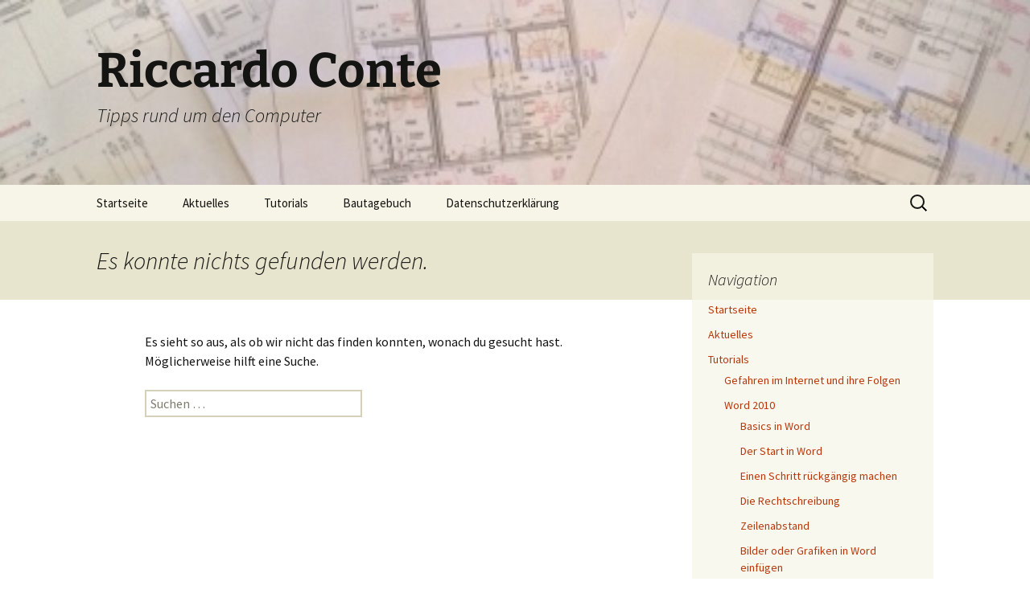

--- FILE ---
content_type: text/html; charset=UTF-8
request_url: http://riccardo-conte.de/tag/kursiv/
body_size: 8340
content:
<!DOCTYPE html>
<html lang="de">
<head>
	<meta charset="UTF-8">
	<meta name="viewport" content="width=device-width">
	<title>Kursiv Archives - Riccardo Conte</title>
	<link rel="profile" href="https://gmpg.org/xfn/11">
	<link rel="pingback" href="http://riccardo-conte.de/xmlrpc.php">
	<meta name='robots' content='index, follow, max-image-preview:large, max-snippet:-1, max-video-preview:-1' />

	<!-- This site is optimized with the Yoast SEO plugin v22.8 - https://yoast.com/wordpress/plugins/seo/ -->
	<meta name="description" content="Bauen, Tagebuch, Bautagebuch, Beta-Eigenheim" />
	<link rel="canonical" href="http://riccardo-conte.de/tag/kursiv/" />
	<meta property="og:locale" content="de_DE" />
	<meta property="og:type" content="article" />
	<meta property="og:title" content="Kursiv Archives - Riccardo Conte" />
	<meta property="og:description" content="Bauen, Tagebuch, Bautagebuch, Beta-Eigenheim" />
	<meta property="og:url" content="http://riccardo-conte.de/tag/kursiv/" />
	<meta property="og:site_name" content="Riccardo Conte" />
	<script type="application/ld+json" class="yoast-schema-graph">{"@context":"https://schema.org","@graph":[{"@type":"CollectionPage","@id":"http://riccardo-conte.de/tag/kursiv/","url":"http://riccardo-conte.de/tag/kursiv/","name":"Kursiv Archives - Riccardo Conte","isPartOf":{"@id":"http://riccardo-conte.de/#website"},"description":"Bauen, Tagebuch, Bautagebuch, Beta-Eigenheim","inLanguage":"de"},{"@type":"WebSite","@id":"http://riccardo-conte.de/#website","url":"http://riccardo-conte.de/","name":"Riccardo Conte","description":"Tipps rund um den Computer","potentialAction":[{"@type":"SearchAction","target":{"@type":"EntryPoint","urlTemplate":"http://riccardo-conte.de/?s={search_term_string}"},"query-input":"required name=search_term_string"}],"inLanguage":"de"}]}</script>
	<!-- / Yoast SEO plugin. -->


<link rel="alternate" type="application/rss+xml" title="Riccardo Conte &raquo; Feed" href="http://riccardo-conte.de/feed/" />
<link rel="alternate" type="application/rss+xml" title="Riccardo Conte &raquo; Kommentar-Feed" href="http://riccardo-conte.de/comments/feed/" />
<link rel="alternate" type="application/rss+xml" title="Riccardo Conte &raquo; Kursiv Schlagwort-Feed" href="http://riccardo-conte.de/tag/kursiv/feed/" />
<style id='wp-img-auto-sizes-contain-inline-css'>
img:is([sizes=auto i],[sizes^="auto," i]){contain-intrinsic-size:3000px 1500px}
/*# sourceURL=wp-img-auto-sizes-contain-inline-css */
</style>
<style id='wp-emoji-styles-inline-css'>

	img.wp-smiley, img.emoji {
		display: inline !important;
		border: none !important;
		box-shadow: none !important;
		height: 1em !important;
		width: 1em !important;
		margin: 0 0.07em !important;
		vertical-align: -0.1em !important;
		background: none !important;
		padding: 0 !important;
	}
/*# sourceURL=wp-emoji-styles-inline-css */
</style>
<style id='wp-block-library-inline-css'>
:root{--wp-block-synced-color:#7a00df;--wp-block-synced-color--rgb:122,0,223;--wp-bound-block-color:var(--wp-block-synced-color);--wp-editor-canvas-background:#ddd;--wp-admin-theme-color:#007cba;--wp-admin-theme-color--rgb:0,124,186;--wp-admin-theme-color-darker-10:#006ba1;--wp-admin-theme-color-darker-10--rgb:0,107,160.5;--wp-admin-theme-color-darker-20:#005a87;--wp-admin-theme-color-darker-20--rgb:0,90,135;--wp-admin-border-width-focus:2px}@media (min-resolution:192dpi){:root{--wp-admin-border-width-focus:1.5px}}.wp-element-button{cursor:pointer}:root .has-very-light-gray-background-color{background-color:#eee}:root .has-very-dark-gray-background-color{background-color:#313131}:root .has-very-light-gray-color{color:#eee}:root .has-very-dark-gray-color{color:#313131}:root .has-vivid-green-cyan-to-vivid-cyan-blue-gradient-background{background:linear-gradient(135deg,#00d084,#0693e3)}:root .has-purple-crush-gradient-background{background:linear-gradient(135deg,#34e2e4,#4721fb 50%,#ab1dfe)}:root .has-hazy-dawn-gradient-background{background:linear-gradient(135deg,#faaca8,#dad0ec)}:root .has-subdued-olive-gradient-background{background:linear-gradient(135deg,#fafae1,#67a671)}:root .has-atomic-cream-gradient-background{background:linear-gradient(135deg,#fdd79a,#004a59)}:root .has-nightshade-gradient-background{background:linear-gradient(135deg,#330968,#31cdcf)}:root .has-midnight-gradient-background{background:linear-gradient(135deg,#020381,#2874fc)}:root{--wp--preset--font-size--normal:16px;--wp--preset--font-size--huge:42px}.has-regular-font-size{font-size:1em}.has-larger-font-size{font-size:2.625em}.has-normal-font-size{font-size:var(--wp--preset--font-size--normal)}.has-huge-font-size{font-size:var(--wp--preset--font-size--huge)}.has-text-align-center{text-align:center}.has-text-align-left{text-align:left}.has-text-align-right{text-align:right}.has-fit-text{white-space:nowrap!important}#end-resizable-editor-section{display:none}.aligncenter{clear:both}.items-justified-left{justify-content:flex-start}.items-justified-center{justify-content:center}.items-justified-right{justify-content:flex-end}.items-justified-space-between{justify-content:space-between}.screen-reader-text{border:0;clip-path:inset(50%);height:1px;margin:-1px;overflow:hidden;padding:0;position:absolute;width:1px;word-wrap:normal!important}.screen-reader-text:focus{background-color:#ddd;clip-path:none;color:#444;display:block;font-size:1em;height:auto;left:5px;line-height:normal;padding:15px 23px 14px;text-decoration:none;top:5px;width:auto;z-index:100000}html :where(.has-border-color){border-style:solid}html :where([style*=border-top-color]){border-top-style:solid}html :where([style*=border-right-color]){border-right-style:solid}html :where([style*=border-bottom-color]){border-bottom-style:solid}html :where([style*=border-left-color]){border-left-style:solid}html :where([style*=border-width]){border-style:solid}html :where([style*=border-top-width]){border-top-style:solid}html :where([style*=border-right-width]){border-right-style:solid}html :where([style*=border-bottom-width]){border-bottom-style:solid}html :where([style*=border-left-width]){border-left-style:solid}html :where(img[class*=wp-image-]){height:auto;max-width:100%}:where(figure){margin:0 0 1em}html :where(.is-position-sticky){--wp-admin--admin-bar--position-offset:var(--wp-admin--admin-bar--height,0px)}@media screen and (max-width:600px){html :where(.is-position-sticky){--wp-admin--admin-bar--position-offset:0px}}

/*# sourceURL=wp-block-library-inline-css */
</style><style id='global-styles-inline-css'>
:root{--wp--preset--aspect-ratio--square: 1;--wp--preset--aspect-ratio--4-3: 4/3;--wp--preset--aspect-ratio--3-4: 3/4;--wp--preset--aspect-ratio--3-2: 3/2;--wp--preset--aspect-ratio--2-3: 2/3;--wp--preset--aspect-ratio--16-9: 16/9;--wp--preset--aspect-ratio--9-16: 9/16;--wp--preset--color--black: #000000;--wp--preset--color--cyan-bluish-gray: #abb8c3;--wp--preset--color--white: #fff;--wp--preset--color--pale-pink: #f78da7;--wp--preset--color--vivid-red: #cf2e2e;--wp--preset--color--luminous-vivid-orange: #ff6900;--wp--preset--color--luminous-vivid-amber: #fcb900;--wp--preset--color--light-green-cyan: #7bdcb5;--wp--preset--color--vivid-green-cyan: #00d084;--wp--preset--color--pale-cyan-blue: #8ed1fc;--wp--preset--color--vivid-cyan-blue: #0693e3;--wp--preset--color--vivid-purple: #9b51e0;--wp--preset--color--dark-gray: #141412;--wp--preset--color--red: #bc360a;--wp--preset--color--medium-orange: #db572f;--wp--preset--color--light-orange: #ea9629;--wp--preset--color--yellow: #fbca3c;--wp--preset--color--dark-brown: #220e10;--wp--preset--color--medium-brown: #722d19;--wp--preset--color--light-brown: #eadaa6;--wp--preset--color--beige: #e8e5ce;--wp--preset--color--off-white: #f7f5e7;--wp--preset--gradient--vivid-cyan-blue-to-vivid-purple: linear-gradient(135deg,rgb(6,147,227) 0%,rgb(155,81,224) 100%);--wp--preset--gradient--light-green-cyan-to-vivid-green-cyan: linear-gradient(135deg,rgb(122,220,180) 0%,rgb(0,208,130) 100%);--wp--preset--gradient--luminous-vivid-amber-to-luminous-vivid-orange: linear-gradient(135deg,rgb(252,185,0) 0%,rgb(255,105,0) 100%);--wp--preset--gradient--luminous-vivid-orange-to-vivid-red: linear-gradient(135deg,rgb(255,105,0) 0%,rgb(207,46,46) 100%);--wp--preset--gradient--very-light-gray-to-cyan-bluish-gray: linear-gradient(135deg,rgb(238,238,238) 0%,rgb(169,184,195) 100%);--wp--preset--gradient--cool-to-warm-spectrum: linear-gradient(135deg,rgb(74,234,220) 0%,rgb(151,120,209) 20%,rgb(207,42,186) 40%,rgb(238,44,130) 60%,rgb(251,105,98) 80%,rgb(254,248,76) 100%);--wp--preset--gradient--blush-light-purple: linear-gradient(135deg,rgb(255,206,236) 0%,rgb(152,150,240) 100%);--wp--preset--gradient--blush-bordeaux: linear-gradient(135deg,rgb(254,205,165) 0%,rgb(254,45,45) 50%,rgb(107,0,62) 100%);--wp--preset--gradient--luminous-dusk: linear-gradient(135deg,rgb(255,203,112) 0%,rgb(199,81,192) 50%,rgb(65,88,208) 100%);--wp--preset--gradient--pale-ocean: linear-gradient(135deg,rgb(255,245,203) 0%,rgb(182,227,212) 50%,rgb(51,167,181) 100%);--wp--preset--gradient--electric-grass: linear-gradient(135deg,rgb(202,248,128) 0%,rgb(113,206,126) 100%);--wp--preset--gradient--midnight: linear-gradient(135deg,rgb(2,3,129) 0%,rgb(40,116,252) 100%);--wp--preset--gradient--autumn-brown: linear-gradient(135deg, rgba(226,45,15,1) 0%, rgba(158,25,13,1) 100%);--wp--preset--gradient--sunset-yellow: linear-gradient(135deg, rgba(233,139,41,1) 0%, rgba(238,179,95,1) 100%);--wp--preset--gradient--light-sky: linear-gradient(135deg,rgba(228,228,228,1.0) 0%,rgba(208,225,252,1.0) 100%);--wp--preset--gradient--dark-sky: linear-gradient(135deg,rgba(0,0,0,1.0) 0%,rgba(56,61,69,1.0) 100%);--wp--preset--font-size--small: 13px;--wp--preset--font-size--medium: 20px;--wp--preset--font-size--large: 36px;--wp--preset--font-size--x-large: 42px;--wp--preset--spacing--20: 0.44rem;--wp--preset--spacing--30: 0.67rem;--wp--preset--spacing--40: 1rem;--wp--preset--spacing--50: 1.5rem;--wp--preset--spacing--60: 2.25rem;--wp--preset--spacing--70: 3.38rem;--wp--preset--spacing--80: 5.06rem;--wp--preset--shadow--natural: 6px 6px 9px rgba(0, 0, 0, 0.2);--wp--preset--shadow--deep: 12px 12px 50px rgba(0, 0, 0, 0.4);--wp--preset--shadow--sharp: 6px 6px 0px rgba(0, 0, 0, 0.2);--wp--preset--shadow--outlined: 6px 6px 0px -3px rgb(255, 255, 255), 6px 6px rgb(0, 0, 0);--wp--preset--shadow--crisp: 6px 6px 0px rgb(0, 0, 0);}:where(.is-layout-flex){gap: 0.5em;}:where(.is-layout-grid){gap: 0.5em;}body .is-layout-flex{display: flex;}.is-layout-flex{flex-wrap: wrap;align-items: center;}.is-layout-flex > :is(*, div){margin: 0;}body .is-layout-grid{display: grid;}.is-layout-grid > :is(*, div){margin: 0;}:where(.wp-block-columns.is-layout-flex){gap: 2em;}:where(.wp-block-columns.is-layout-grid){gap: 2em;}:where(.wp-block-post-template.is-layout-flex){gap: 1.25em;}:where(.wp-block-post-template.is-layout-grid){gap: 1.25em;}.has-black-color{color: var(--wp--preset--color--black) !important;}.has-cyan-bluish-gray-color{color: var(--wp--preset--color--cyan-bluish-gray) !important;}.has-white-color{color: var(--wp--preset--color--white) !important;}.has-pale-pink-color{color: var(--wp--preset--color--pale-pink) !important;}.has-vivid-red-color{color: var(--wp--preset--color--vivid-red) !important;}.has-luminous-vivid-orange-color{color: var(--wp--preset--color--luminous-vivid-orange) !important;}.has-luminous-vivid-amber-color{color: var(--wp--preset--color--luminous-vivid-amber) !important;}.has-light-green-cyan-color{color: var(--wp--preset--color--light-green-cyan) !important;}.has-vivid-green-cyan-color{color: var(--wp--preset--color--vivid-green-cyan) !important;}.has-pale-cyan-blue-color{color: var(--wp--preset--color--pale-cyan-blue) !important;}.has-vivid-cyan-blue-color{color: var(--wp--preset--color--vivid-cyan-blue) !important;}.has-vivid-purple-color{color: var(--wp--preset--color--vivid-purple) !important;}.has-black-background-color{background-color: var(--wp--preset--color--black) !important;}.has-cyan-bluish-gray-background-color{background-color: var(--wp--preset--color--cyan-bluish-gray) !important;}.has-white-background-color{background-color: var(--wp--preset--color--white) !important;}.has-pale-pink-background-color{background-color: var(--wp--preset--color--pale-pink) !important;}.has-vivid-red-background-color{background-color: var(--wp--preset--color--vivid-red) !important;}.has-luminous-vivid-orange-background-color{background-color: var(--wp--preset--color--luminous-vivid-orange) !important;}.has-luminous-vivid-amber-background-color{background-color: var(--wp--preset--color--luminous-vivid-amber) !important;}.has-light-green-cyan-background-color{background-color: var(--wp--preset--color--light-green-cyan) !important;}.has-vivid-green-cyan-background-color{background-color: var(--wp--preset--color--vivid-green-cyan) !important;}.has-pale-cyan-blue-background-color{background-color: var(--wp--preset--color--pale-cyan-blue) !important;}.has-vivid-cyan-blue-background-color{background-color: var(--wp--preset--color--vivid-cyan-blue) !important;}.has-vivid-purple-background-color{background-color: var(--wp--preset--color--vivid-purple) !important;}.has-black-border-color{border-color: var(--wp--preset--color--black) !important;}.has-cyan-bluish-gray-border-color{border-color: var(--wp--preset--color--cyan-bluish-gray) !important;}.has-white-border-color{border-color: var(--wp--preset--color--white) !important;}.has-pale-pink-border-color{border-color: var(--wp--preset--color--pale-pink) !important;}.has-vivid-red-border-color{border-color: var(--wp--preset--color--vivid-red) !important;}.has-luminous-vivid-orange-border-color{border-color: var(--wp--preset--color--luminous-vivid-orange) !important;}.has-luminous-vivid-amber-border-color{border-color: var(--wp--preset--color--luminous-vivid-amber) !important;}.has-light-green-cyan-border-color{border-color: var(--wp--preset--color--light-green-cyan) !important;}.has-vivid-green-cyan-border-color{border-color: var(--wp--preset--color--vivid-green-cyan) !important;}.has-pale-cyan-blue-border-color{border-color: var(--wp--preset--color--pale-cyan-blue) !important;}.has-vivid-cyan-blue-border-color{border-color: var(--wp--preset--color--vivid-cyan-blue) !important;}.has-vivid-purple-border-color{border-color: var(--wp--preset--color--vivid-purple) !important;}.has-vivid-cyan-blue-to-vivid-purple-gradient-background{background: var(--wp--preset--gradient--vivid-cyan-blue-to-vivid-purple) !important;}.has-light-green-cyan-to-vivid-green-cyan-gradient-background{background: var(--wp--preset--gradient--light-green-cyan-to-vivid-green-cyan) !important;}.has-luminous-vivid-amber-to-luminous-vivid-orange-gradient-background{background: var(--wp--preset--gradient--luminous-vivid-amber-to-luminous-vivid-orange) !important;}.has-luminous-vivid-orange-to-vivid-red-gradient-background{background: var(--wp--preset--gradient--luminous-vivid-orange-to-vivid-red) !important;}.has-very-light-gray-to-cyan-bluish-gray-gradient-background{background: var(--wp--preset--gradient--very-light-gray-to-cyan-bluish-gray) !important;}.has-cool-to-warm-spectrum-gradient-background{background: var(--wp--preset--gradient--cool-to-warm-spectrum) !important;}.has-blush-light-purple-gradient-background{background: var(--wp--preset--gradient--blush-light-purple) !important;}.has-blush-bordeaux-gradient-background{background: var(--wp--preset--gradient--blush-bordeaux) !important;}.has-luminous-dusk-gradient-background{background: var(--wp--preset--gradient--luminous-dusk) !important;}.has-pale-ocean-gradient-background{background: var(--wp--preset--gradient--pale-ocean) !important;}.has-electric-grass-gradient-background{background: var(--wp--preset--gradient--electric-grass) !important;}.has-midnight-gradient-background{background: var(--wp--preset--gradient--midnight) !important;}.has-small-font-size{font-size: var(--wp--preset--font-size--small) !important;}.has-medium-font-size{font-size: var(--wp--preset--font-size--medium) !important;}.has-large-font-size{font-size: var(--wp--preset--font-size--large) !important;}.has-x-large-font-size{font-size: var(--wp--preset--font-size--x-large) !important;}
/*# sourceURL=global-styles-inline-css */
</style>

<style id='classic-theme-styles-inline-css'>
/*! This file is auto-generated */
.wp-block-button__link{color:#fff;background-color:#32373c;border-radius:9999px;box-shadow:none;text-decoration:none;padding:calc(.667em + 2px) calc(1.333em + 2px);font-size:1.125em}.wp-block-file__button{background:#32373c;color:#fff;text-decoration:none}
/*# sourceURL=/wp-includes/css/classic-themes.min.css */
</style>
<link rel='stylesheet' id='twentythirteen-fonts-css' href='http://riccardo-conte.de/wp-content/themes/twentythirteen/fonts/source-sans-pro-plus-bitter.css?ver=20230328' media='all' />
<link rel='stylesheet' id='genericons-css' href='http://riccardo-conte.de/wp-content/themes/twentythirteen/genericons/genericons.css?ver=3.0.3' media='all' />
<link rel='stylesheet' id='twentythirteen-style-css' href='http://riccardo-conte.de/wp-content/themes/twentythirteen/style.css?ver=20240402' media='all' />
<link rel='stylesheet' id='twentythirteen-block-style-css' href='http://riccardo-conte.de/wp-content/themes/twentythirteen/css/blocks.css?ver=20231016' media='all' />
<script src="http://riccardo-conte.de/wp-includes/js/jquery/jquery.min.js?ver=3.7.1" id="jquery-core-js"></script>
<script src="http://riccardo-conte.de/wp-includes/js/jquery/jquery-migrate.min.js?ver=3.4.1" id="jquery-migrate-js"></script>
<script src="http://riccardo-conte.de/wp-content/themes/twentythirteen/js/functions.js?ver=20230526" id="twentythirteen-script-js" defer data-wp-strategy="defer"></script>
<link rel="https://api.w.org/" href="http://riccardo-conte.de/wp-json/" /><link rel="alternate" title="JSON" type="application/json" href="http://riccardo-conte.de/wp-json/wp/v2/tags/17" /><link rel="EditURI" type="application/rsd+xml" title="RSD" href="http://riccardo-conte.de/xmlrpc.php?rsd" />
<meta name="generator" content="WordPress 6.9" />
	<style type="text/css" id="twentythirteen-header-css">
		.site-header {
		background: url(http://riccardo-conte.de/wp-content/uploads/2014/06/cropped-Das_Technikgespraech-1.jpg) no-repeat scroll top;
		background-size: 1600px auto;
	}
	@media (max-width: 767px) {
		.site-header {
			background-size: 768px auto;
		}
	}
	@media (max-width: 359px) {
		.site-header {
			background-size: 360px auto;
		}
	}
			</style>
	</head>

<body class="archive tag tag-kursiv tag-17 wp-embed-responsive wp-theme-twentythirteen single-author sidebar">
		<div id="page" class="hfeed site">
		<header id="masthead" class="site-header">
			<a class="home-link" href="http://riccardo-conte.de/" rel="home">
				<h1 class="site-title">Riccardo Conte</h1>
				<h2 class="site-description">Tipps rund um den Computer</h2>
			</a>

			<div id="navbar" class="navbar">
				<nav id="site-navigation" class="navigation main-navigation">
					<button class="menu-toggle">Menü</button>
					<a class="screen-reader-text skip-link" href="#content">
						Zum Inhalt springen					</a>
					<div class="menu-navigation-container"><ul id="primary-menu" class="nav-menu"><li id="menu-item-48" class="menu-item menu-item-type-post_type menu-item-object-page menu-item-home menu-item-48"><a href="http://riccardo-conte.de/">Startseite</a></li>
<li id="menu-item-47" class="menu-item menu-item-type-post_type menu-item-object-page menu-item-47"><a href="http://riccardo-conte.de/aktuelles/">Aktuelles</a></li>
<li id="menu-item-49" class="menu-item menu-item-type-post_type menu-item-object-page menu-item-has-children menu-item-49"><a href="http://riccardo-conte.de/tutorials/">Tutorials</a>
<ul class="sub-menu">
	<li id="menu-item-150" class="menu-item menu-item-type-post_type menu-item-object-page menu-item-150"><a href="http://riccardo-conte.de/gefahren-im-internet/">Gefahren im Internet und ihre Folgen</a></li>
	<li id="menu-item-148" class="menu-item menu-item-type-post_type menu-item-object-page menu-item-has-children menu-item-148"><a href="http://riccardo-conte.de/word-2010/">Word 2010</a>
	<ul class="sub-menu">
		<li id="menu-item-142" class="menu-item menu-item-type-post_type menu-item-object-page menu-item-142"><a href="http://riccardo-conte.de/word-2010/basics-in-word/">Basics in Word</a></li>
		<li id="menu-item-141" class="menu-item menu-item-type-post_type menu-item-object-page menu-item-141"><a href="http://riccardo-conte.de/word-2010/start-in-word/">Der Start in Word</a></li>
		<li id="menu-item-143" class="menu-item menu-item-type-post_type menu-item-object-page menu-item-143"><a href="http://riccardo-conte.de/word-2010/einen-schritt-rueckgaengig-machen/">Einen Schritt rückgängig machen</a></li>
		<li id="menu-item-156" class="menu-item menu-item-type-post_type menu-item-object-page menu-item-156"><a href="http://riccardo-conte.de/word-2010/rechtschreibung/">Die Rechtschreibung</a></li>
		<li id="menu-item-160" class="menu-item menu-item-type-post_type menu-item-object-page menu-item-160"><a href="http://riccardo-conte.de/word-2010/zeilenabstand/">Zeilenabstand</a></li>
		<li id="menu-item-144" class="menu-item menu-item-type-post_type menu-item-object-page menu-item-144"><a href="http://riccardo-conte.de/word-2010/bilder-einfuegen/">Bilder oder Grafiken in Word einfügen</a></li>
		<li id="menu-item-145" class="menu-item menu-item-type-post_type menu-item-object-page menu-item-145"><a href="http://riccardo-conte.de/word-2010/umstellung-von-word-97-200x-auf-2007-2010/">Umstellung von Word 97 / 200x auf 2007 / 2010</a></li>
	</ul>
</li>
</ul>
</li>
<li id="menu-item-185" class="menu-item menu-item-type-post_type menu-item-object-page menu-item-has-children menu-item-185"><a href="http://riccardo-conte.de/bautagebuch/">Bautagebuch</a>
<ul class="sub-menu">
	<li id="menu-item-191" class="menu-item menu-item-type-post_type menu-item-object-page menu-item-191"><a href="http://riccardo-conte.de/vor-dem-notartermin/">Vor dem Notartermin</a></li>
	<li id="menu-item-198" class="menu-item menu-item-type-post_type menu-item-object-page menu-item-198"><a href="http://riccardo-conte.de/nach-dem-notartermin/">Nach dem Notartermin</a></li>
	<li id="menu-item-209" class="menu-item menu-item-type-post_type menu-item-object-page menu-item-209"><a href="http://riccardo-conte.de/bautagebuch/das-technikgespraech/">Das Technikgespräch</a></li>
	<li id="menu-item-251" class="menu-item menu-item-type-post_type menu-item-object-page menu-item-251"><a href="http://riccardo-conte.de/das-dach-wird-gedaemmt/">Das Dach wird gedämmt</a></li>
	<li id="menu-item-254" class="menu-item menu-item-type-post_type menu-item-object-page menu-item-254"><a href="http://riccardo-conte.de/der-trockenbau/">Der Trockenbau</a></li>
	<li id="menu-item-239" class="menu-item menu-item-type-post_type menu-item-object-page menu-item-239"><a href="http://riccardo-conte.de/das-netzwerk/">Das Netzwerk</a></li>
	<li id="menu-item-234" class="menu-item menu-item-type-post_type menu-item-object-page menu-item-234"><a href="http://riccardo-conte.de/der-elektriker/">Der Elektriker</a></li>
	<li id="menu-item-268" class="menu-item menu-item-type-post_type menu-item-object-page menu-item-268"><a href="http://riccardo-conte.de/der-heizungsmonteur-teil-2/">Der Heizungsmonteur Teil 2</a></li>
	<li id="menu-item-274" class="menu-item menu-item-type-post_type menu-item-object-page menu-item-274"><a href="http://riccardo-conte.de/es-wird-verspachtelt/">Es wird verspachtelt</a></li>
	<li id="menu-item-282" class="menu-item menu-item-type-post_type menu-item-object-page menu-item-282"><a href="http://riccardo-conte.de/die-eigenleistungen/">Die Eigenleistungen</a></li>
	<li id="menu-item-298" class="menu-item menu-item-type-post_type menu-item-object-page menu-item-298"><a href="http://riccardo-conte.de/danke/">DANKE</a></li>
</ul>
</li>
<li id="menu-item-311" class="menu-item menu-item-type-post_type menu-item-object-page menu-item-311"><a href="http://riccardo-conte.de/startseite_computer/datenschutzerklaerung/">Datenschutzerklärung</a></li>
</ul></div>					<form role="search" method="get" class="search-form" action="http://riccardo-conte.de/">
				<label>
					<span class="screen-reader-text">Suche nach:</span>
					<input type="search" class="search-field" placeholder="Suchen …" value="" name="s" />
				</label>
				<input type="submit" class="search-submit" value="Suchen" />
			</form>				</nav><!-- #site-navigation -->
			</div><!-- #navbar -->
		</header><!-- #masthead -->

		<div id="main" class="site-main">

	<div id="primary" class="content-area">
		<div id="content" class="site-content" role="main">

					
<header class="page-header">
	<h1 class="page-title">Es konnte nichts gefunden werden.</h1>
</header>

<div class="page-content">
	
	<p>Es sieht so aus, als ob wir nicht das finden konnten, wonach du gesucht hast. Möglicherweise hilft eine Suche.</p>
		<form role="search" method="get" class="search-form" action="http://riccardo-conte.de/">
				<label>
					<span class="screen-reader-text">Suche nach:</span>
					<input type="search" class="search-field" placeholder="Suchen …" value="" name="s" />
				</label>
				<input type="submit" class="search-submit" value="Suchen" />
			</form>
	</div><!-- .page-content -->
		
		</div><!-- #content -->
	</div><!-- #primary -->

	<div id="tertiary" class="sidebar-container" role="complementary">
		<div class="sidebar-inner">
			<div class="widget-area">
				<aside id="nav_menu-2" class="widget widget_nav_menu"><h3 class="widget-title">Navigation</h3><nav class="menu-navigation-container" aria-label="Navigation"><ul id="menu-navigation" class="menu"><li class="menu-item menu-item-type-post_type menu-item-object-page menu-item-home menu-item-48"><a href="http://riccardo-conte.de/">Startseite</a></li>
<li class="menu-item menu-item-type-post_type menu-item-object-page menu-item-47"><a href="http://riccardo-conte.de/aktuelles/">Aktuelles</a></li>
<li class="menu-item menu-item-type-post_type menu-item-object-page menu-item-has-children menu-item-49"><a href="http://riccardo-conte.de/tutorials/">Tutorials</a>
<ul class="sub-menu">
	<li class="menu-item menu-item-type-post_type menu-item-object-page menu-item-150"><a href="http://riccardo-conte.de/gefahren-im-internet/">Gefahren im Internet und ihre Folgen</a></li>
	<li class="menu-item menu-item-type-post_type menu-item-object-page menu-item-has-children menu-item-148"><a href="http://riccardo-conte.de/word-2010/">Word 2010</a>
	<ul class="sub-menu">
		<li class="menu-item menu-item-type-post_type menu-item-object-page menu-item-142"><a href="http://riccardo-conte.de/word-2010/basics-in-word/">Basics in Word</a></li>
		<li class="menu-item menu-item-type-post_type menu-item-object-page menu-item-141"><a href="http://riccardo-conte.de/word-2010/start-in-word/">Der Start in Word</a></li>
		<li class="menu-item menu-item-type-post_type menu-item-object-page menu-item-143"><a href="http://riccardo-conte.de/word-2010/einen-schritt-rueckgaengig-machen/">Einen Schritt rückgängig machen</a></li>
		<li class="menu-item menu-item-type-post_type menu-item-object-page menu-item-156"><a href="http://riccardo-conte.de/word-2010/rechtschreibung/">Die Rechtschreibung</a></li>
		<li class="menu-item menu-item-type-post_type menu-item-object-page menu-item-160"><a href="http://riccardo-conte.de/word-2010/zeilenabstand/">Zeilenabstand</a></li>
		<li class="menu-item menu-item-type-post_type menu-item-object-page menu-item-144"><a href="http://riccardo-conte.de/word-2010/bilder-einfuegen/">Bilder oder Grafiken in Word einfügen</a></li>
		<li class="menu-item menu-item-type-post_type menu-item-object-page menu-item-145"><a href="http://riccardo-conte.de/word-2010/umstellung-von-word-97-200x-auf-2007-2010/">Umstellung von Word 97 / 200x auf 2007 / 2010</a></li>
	</ul>
</li>
</ul>
</li>
<li class="menu-item menu-item-type-post_type menu-item-object-page menu-item-has-children menu-item-185"><a href="http://riccardo-conte.de/bautagebuch/">Bautagebuch</a>
<ul class="sub-menu">
	<li class="menu-item menu-item-type-post_type menu-item-object-page menu-item-191"><a href="http://riccardo-conte.de/vor-dem-notartermin/">Vor dem Notartermin</a></li>
	<li class="menu-item menu-item-type-post_type menu-item-object-page menu-item-198"><a href="http://riccardo-conte.de/nach-dem-notartermin/">Nach dem Notartermin</a></li>
	<li class="menu-item menu-item-type-post_type menu-item-object-page menu-item-209"><a href="http://riccardo-conte.de/bautagebuch/das-technikgespraech/">Das Technikgespräch</a></li>
	<li class="menu-item menu-item-type-post_type menu-item-object-page menu-item-251"><a href="http://riccardo-conte.de/das-dach-wird-gedaemmt/">Das Dach wird gedämmt</a></li>
	<li class="menu-item menu-item-type-post_type menu-item-object-page menu-item-254"><a href="http://riccardo-conte.de/der-trockenbau/">Der Trockenbau</a></li>
	<li class="menu-item menu-item-type-post_type menu-item-object-page menu-item-239"><a href="http://riccardo-conte.de/das-netzwerk/">Das Netzwerk</a></li>
	<li class="menu-item menu-item-type-post_type menu-item-object-page menu-item-234"><a href="http://riccardo-conte.de/der-elektriker/">Der Elektriker</a></li>
	<li class="menu-item menu-item-type-post_type menu-item-object-page menu-item-268"><a href="http://riccardo-conte.de/der-heizungsmonteur-teil-2/">Der Heizungsmonteur Teil 2</a></li>
	<li class="menu-item menu-item-type-post_type menu-item-object-page menu-item-274"><a href="http://riccardo-conte.de/es-wird-verspachtelt/">Es wird verspachtelt</a></li>
	<li class="menu-item menu-item-type-post_type menu-item-object-page menu-item-282"><a href="http://riccardo-conte.de/die-eigenleistungen/">Die Eigenleistungen</a></li>
	<li class="menu-item menu-item-type-post_type menu-item-object-page menu-item-298"><a href="http://riccardo-conte.de/danke/">DANKE</a></li>
</ul>
</li>
<li class="menu-item menu-item-type-post_type menu-item-object-page menu-item-311"><a href="http://riccardo-conte.de/startseite_computer/datenschutzerklaerung/">Datenschutzerklärung</a></li>
</ul></nav></aside><aside id="meta-3" class="widget widget_meta"><h3 class="widget-title">Meta</h3><nav aria-label="Meta">
		<ul>
						<li><a rel="nofollow" href="http://riccardo-conte.de/wp-login.php">Anmelden</a></li>
			<li><a href="http://riccardo-conte.de/feed/">Feed der Einträge</a></li>
			<li><a href="http://riccardo-conte.de/comments/feed/">Kommentar-Feed</a></li>

			<li><a href="https://de.wordpress.org/">WordPress.org</a></li>
		</ul>

		</nav></aside>			</div><!-- .widget-area -->
		</div><!-- .sidebar-inner -->
	</div><!-- #tertiary -->

		</div><!-- #main -->
		<footer id="colophon" class="site-footer">
				<div id="secondary" class="sidebar-container" role="complementary">
		<div class="widget-area">
			<aside id="categories-2" class="widget widget_categories"><h3 class="widget-title">Kategorien</h3><form action="http://riccardo-conte.de" method="get"><label class="screen-reader-text" for="cat">Kategorien</label><select  name='cat' id='cat' class='postform'>
	<option value='-1'>Kategorie auswählen</option>
	<option class="level-0" value="10">Sicherheit</option>
	<option class="level-0" value="4">Word 2010</option>
</select>
</form><script>
( ( dropdownId ) => {
	const dropdown = document.getElementById( dropdownId );
	function onSelectChange() {
		setTimeout( () => {
			if ( 'escape' === dropdown.dataset.lastkey ) {
				return;
			}
			if ( dropdown.value && parseInt( dropdown.value ) > 0 && dropdown instanceof HTMLSelectElement ) {
				dropdown.parentElement.submit();
			}
		}, 250 );
	}
	function onKeyUp( event ) {
		if ( 'Escape' === event.key ) {
			dropdown.dataset.lastkey = 'escape';
		} else {
			delete dropdown.dataset.lastkey;
		}
	}
	function onClick() {
		delete dropdown.dataset.lastkey;
	}
	dropdown.addEventListener( 'keyup', onKeyUp );
	dropdown.addEventListener( 'click', onClick );
	dropdown.addEventListener( 'change', onSelectChange );
})( "cat" );

//# sourceURL=WP_Widget_Categories%3A%3Awidget
</script>
</aside><aside id="meta-2" class="widget widget_meta"><h3 class="widget-title">Meta</h3><nav aria-label="Meta">
		<ul>
						<li><a rel="nofollow" href="http://riccardo-conte.de/wp-login.php">Anmelden</a></li>
			<li><a href="http://riccardo-conte.de/feed/">Feed der Einträge</a></li>
			<li><a href="http://riccardo-conte.de/comments/feed/">Kommentar-Feed</a></li>

			<li><a href="https://de.wordpress.org/">WordPress.org</a></li>
		</ul>

		</nav></aside>		</div><!-- .widget-area -->
	</div><!-- #secondary -->

			<div class="site-info">
								<a class="privacy-policy-link" href="http://riccardo-conte.de/datenschutzerklaerung/" rel="privacy-policy">Datenschutzerklärung</a><span role="separator" aria-hidden="true"></span>				<a href="https://de.wordpress.org/" class="imprint">
					Stolz präsentiert von WordPress				</a>
			</div><!-- .site-info -->
		</footer><!-- #colophon -->
	</div><!-- #page -->

	<script type="speculationrules">
{"prefetch":[{"source":"document","where":{"and":[{"href_matches":"/*"},{"not":{"href_matches":["/wp-*.php","/wp-admin/*","/wp-content/uploads/*","/wp-content/*","/wp-content/plugins/*","/wp-content/themes/twentythirteen/*","/*\\?(.+)"]}},{"not":{"selector_matches":"a[rel~=\"nofollow\"]"}},{"not":{"selector_matches":".no-prefetch, .no-prefetch a"}}]},"eagerness":"conservative"}]}
</script>
<script src="http://riccardo-conte.de/wp-includes/js/imagesloaded.min.js?ver=5.0.0" id="imagesloaded-js"></script>
<script src="http://riccardo-conte.de/wp-includes/js/masonry.min.js?ver=4.2.2" id="masonry-js"></script>
<script src="http://riccardo-conte.de/wp-includes/js/jquery/jquery.masonry.min.js?ver=3.1.2b" id="jquery-masonry-js"></script>
<script id="wp-emoji-settings" type="application/json">
{"baseUrl":"https://s.w.org/images/core/emoji/17.0.2/72x72/","ext":".png","svgUrl":"https://s.w.org/images/core/emoji/17.0.2/svg/","svgExt":".svg","source":{"concatemoji":"http://riccardo-conte.de/wp-includes/js/wp-emoji-release.min.js?ver=6.9"}}
</script>
<script type="module">
/*! This file is auto-generated */
const a=JSON.parse(document.getElementById("wp-emoji-settings").textContent),o=(window._wpemojiSettings=a,"wpEmojiSettingsSupports"),s=["flag","emoji"];function i(e){try{var t={supportTests:e,timestamp:(new Date).valueOf()};sessionStorage.setItem(o,JSON.stringify(t))}catch(e){}}function c(e,t,n){e.clearRect(0,0,e.canvas.width,e.canvas.height),e.fillText(t,0,0);t=new Uint32Array(e.getImageData(0,0,e.canvas.width,e.canvas.height).data);e.clearRect(0,0,e.canvas.width,e.canvas.height),e.fillText(n,0,0);const a=new Uint32Array(e.getImageData(0,0,e.canvas.width,e.canvas.height).data);return t.every((e,t)=>e===a[t])}function p(e,t){e.clearRect(0,0,e.canvas.width,e.canvas.height),e.fillText(t,0,0);var n=e.getImageData(16,16,1,1);for(let e=0;e<n.data.length;e++)if(0!==n.data[e])return!1;return!0}function u(e,t,n,a){switch(t){case"flag":return n(e,"\ud83c\udff3\ufe0f\u200d\u26a7\ufe0f","\ud83c\udff3\ufe0f\u200b\u26a7\ufe0f")?!1:!n(e,"\ud83c\udde8\ud83c\uddf6","\ud83c\udde8\u200b\ud83c\uddf6")&&!n(e,"\ud83c\udff4\udb40\udc67\udb40\udc62\udb40\udc65\udb40\udc6e\udb40\udc67\udb40\udc7f","\ud83c\udff4\u200b\udb40\udc67\u200b\udb40\udc62\u200b\udb40\udc65\u200b\udb40\udc6e\u200b\udb40\udc67\u200b\udb40\udc7f");case"emoji":return!a(e,"\ud83e\u1fac8")}return!1}function f(e,t,n,a){let r;const o=(r="undefined"!=typeof WorkerGlobalScope&&self instanceof WorkerGlobalScope?new OffscreenCanvas(300,150):document.createElement("canvas")).getContext("2d",{willReadFrequently:!0}),s=(o.textBaseline="top",o.font="600 32px Arial",{});return e.forEach(e=>{s[e]=t(o,e,n,a)}),s}function r(e){var t=document.createElement("script");t.src=e,t.defer=!0,document.head.appendChild(t)}a.supports={everything:!0,everythingExceptFlag:!0},new Promise(t=>{let n=function(){try{var e=JSON.parse(sessionStorage.getItem(o));if("object"==typeof e&&"number"==typeof e.timestamp&&(new Date).valueOf()<e.timestamp+604800&&"object"==typeof e.supportTests)return e.supportTests}catch(e){}return null}();if(!n){if("undefined"!=typeof Worker&&"undefined"!=typeof OffscreenCanvas&&"undefined"!=typeof URL&&URL.createObjectURL&&"undefined"!=typeof Blob)try{var e="postMessage("+f.toString()+"("+[JSON.stringify(s),u.toString(),c.toString(),p.toString()].join(",")+"));",a=new Blob([e],{type:"text/javascript"});const r=new Worker(URL.createObjectURL(a),{name:"wpTestEmojiSupports"});return void(r.onmessage=e=>{i(n=e.data),r.terminate(),t(n)})}catch(e){}i(n=f(s,u,c,p))}t(n)}).then(e=>{for(const n in e)a.supports[n]=e[n],a.supports.everything=a.supports.everything&&a.supports[n],"flag"!==n&&(a.supports.everythingExceptFlag=a.supports.everythingExceptFlag&&a.supports[n]);var t;a.supports.everythingExceptFlag=a.supports.everythingExceptFlag&&!a.supports.flag,a.supports.everything||((t=a.source||{}).concatemoji?r(t.concatemoji):t.wpemoji&&t.twemoji&&(r(t.twemoji),r(t.wpemoji)))});
//# sourceURL=http://riccardo-conte.de/wp-includes/js/wp-emoji-loader.min.js
</script>
</body>
</html>
